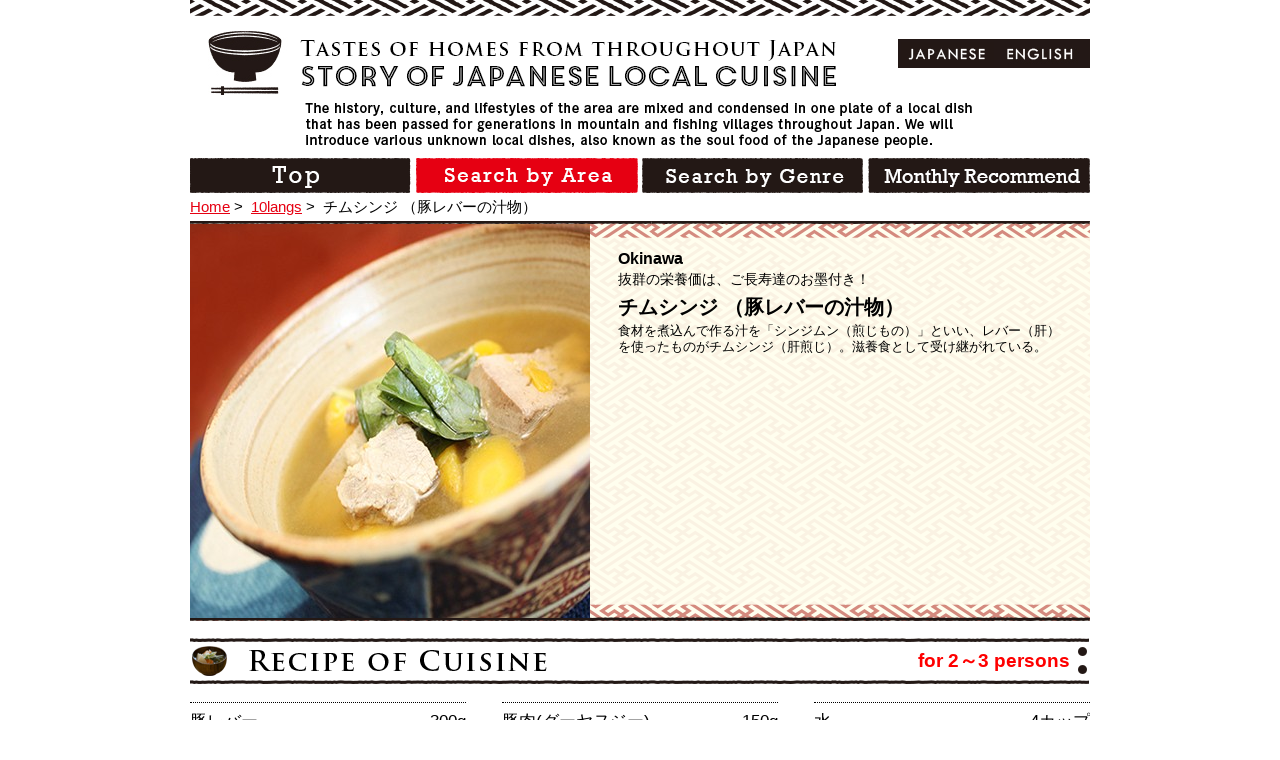

--- FILE ---
content_type: text/html; charset=UTF-8
request_url: http://kyoudo-ryouri.com/fr/food/421.html
body_size: 4199
content:
<!DOCTYPE html>
<!--[if IE 8]><html class="ie8 oldie" lang="ja"><![endif]-->
<!--[if gt IE 8]><!-->
<html lang="ja">
<!--<![endif]-->
<head>
<meta charset="utf-8">
<meta name="viewport" content="width=device-width">


<!-- This site is optimized with the Yoast SEO plugin v2.3.5 - https://yoast.com/wordpress/plugins/seo/ -->
<title>チムシンジ （豚レバーの汁物） - 【郷土料理ものがたり】</title>
<meta name="robots" content="noodp,noydir"/>
<meta name="description" content="食材を煮込んで作る汁を「シンジムン（煎じもの）」といい、レバー（肝）を使ったものがチムシンジ（肝煎じ）。滋養食として受け継がれている。"/>
<link rel="canonical" href="http://kyoudo-ryouri.com/fr/food/421.html" />
<!-- / Yoast SEO plugin. -->

<link rel='dns-prefetch' href='//ajax.googleapis.com' />
<link rel='dns-prefetch' href='//s.w.org' />
<link rel='stylesheet' id='wp-block-library-css'  href='http://kyoudo-ryouri.com/wp-includes/css/dist/block-library/style.min.css' type='text/css' media='all' />
<link rel='stylesheet' id='contact-form-7-css'  href='http://kyoudo-ryouri.com/wp-content/plugins/contact-form-7/includes/css/styles.css?ver=4.3.1' type='text/css' media='all' />
<link rel='stylesheet' id='style-css'  href='http://kyoudo-ryouri.com/wp-content/themes/kyodo2/css/style.css' type='text/css' media='all' />
<link rel='stylesheet' id='en-css-css'  href='http://kyoudo-ryouri.com/wp-content/themes/kyodo2/css/en.css' type='text/css' media='all' />
<link rel='https://api.w.org/' href='http://kyoudo-ryouri.com/fr/wp-json/' />
<link rel="alternate" type="application/json+oembed" href="http://kyoudo-ryouri.com/fr/wp-json/oembed/1.0/embed?url=http%3A%2F%2Fkyoudo-ryouri.com%2Ffr%2Ffood%2F421.html" />
<link rel="alternate" type="text/xml+oembed" href="http://kyoudo-ryouri.com/fr/wp-json/oembed/1.0/embed?url=http%3A%2F%2Fkyoudo-ryouri.com%2Ffr%2Ffood%2F421.html&#038;format=xml" />
<link hreflang="ja" href="http://kyoudo-ryouri.com/ja/food/421.html" rel="alternate" />
<link hreflang="en" href="http://kyoudo-ryouri.com/en/food/421.html" rel="alternate" />
<link hreflang="de" href="http://kyoudo-ryouri.com/de/food/421.html" rel="alternate" />
<link hreflang="ru" href="http://kyoudo-ryouri.com/ru/food/421.html" rel="alternate" />
<link hreflang="es" href="http://kyoudo-ryouri.com/es/food/421.html" rel="alternate" />
<link hreflang="fr" href="http://kyoudo-ryouri.com/fr/food/421.html" rel="alternate" />
<link hreflang="it" href="http://kyoudo-ryouri.com/it/food/421.html" rel="alternate" />
<link hreflang="ko" href="http://kyoudo-ryouri.com/ko/food/421.html" rel="alternate" />
<link hreflang="th" href="http://kyoudo-ryouri.com/th/food/421.html" rel="alternate" />
<link hreflang="zh" href="http://kyoudo-ryouri.com/zh/food/421.html" rel="alternate" />
<link hreflang="ch" href="http://kyoudo-ryouri.com/ch/food/421.html" rel="alternate" />
<link hreflang="x-default" href="http://kyoudo-ryouri.com/food/421.html" rel="alternate" />
<meta name="generator" content="qTranslate-X 3.4.6.4" />
<link rel="shortcut icon" href="http://kyoudo-ryouri.com/wp-content/themes/kyodo2/img/favicon.ico" />
<!--[if lt IE 9]>
<script src="//html5shiv.googlecode.com/svn/trunk/html5.js"></script>
<![endif]-->
<script>
  (function(i,s,o,g,r,a,m){i['GoogleAnalyticsObject']=r;i[r]=i[r]||function(){
  (i[r].q=i[r].q||[]).push(arguments)},i[r].l=1*new Date();a=s.createElement(o),
  m=s.getElementsByTagName(o)[0];a.async=1;a.src=g;m.parentNode.insertBefore(a,m)
  })(window,document,'script','https://www.google-analytics.com/analytics.js','ga');

  ga('create', 'UA-77014899-1', 'auto');
  ga('send', 'pageview');

</script>

<!-- Global site tag (gtag.js) - Google Analytics -->
<script async src="https://www.googletagmanager.com/gtag/js?id=G-K6CH4ZH4TM"></script>
<script>
  window.dataLayer = window.dataLayer || [];
  function gtag(){dataLayer.push(arguments);}
  gtag('js', new Date());

  gtag('config', 'G-K6CH4ZH4TM');
</script>


</head>

<body id="page-top" class="food-template-default single single-food postid-421">

	<div id="fb-root"></div>
	<script>(function(d, s, id) {
	var js, fjs = d.getElementsByTagName(s)[0];
	if (d.getElementById(id)) return;
	js = d.createElement(s); js.id = id;
	js.src = "//connect.facebook.net/ja_JP/sdk.js#xfbml=1&appId=714101105289462&version=v2.0";
	fjs.parentNode.insertBefore(js, fjs);
	}(document, 'script', 'facebook-jssdk'));</script>

	<div class="wrap">

		<header class="site-header">
			<div class="inner">

				
					
					<p class="logo"><a href="/en"><img src="http://kyoudo-ryouri.com/wp-content/themes/kyodo2/img/logo-en.png" height="64" width="628" alt="Story of japanese local cuisine"></a></p>

					
					<p><img src="http://kyoudo-ryouri.com/wp-content/themes/kyodo2/img/site-desc-en.png" alt="The history, culture, and lifestyles of the area are mixed and condensed in one plate of a local dish that has been passed for generations in mountain and fishing villages throughout Japan.
						We will introduce various unknown local dishes, also known as the soul food of the Japanese people. "></p>
					<nav class="site-nav"><ul>
						<li><a href="/en/"><img class="alpha" src="http://kyoudo-ryouri.com/wp-content/themes/kyodo2/img/nav-1-en.png" height="35" width="222" alt="TOP"></a></li>
						<li><a href="/en/area"><img class="alpha" src="http://kyoudo-ryouri.com/wp-content/themes/kyodo2/img/nav-2-en-act.png" height="35" width="222" alt="Search by Area"></a></li>
						<li><a href="/en/genre/kyodo"><img class="alpha" src="http://kyoudo-ryouri.com/wp-content/themes/kyodo2/img/nav-3-en.png" height="35" width="222" alt="Search by Genre"></a></li>
						<li><a href="/en/month/january.html"><img class="alpha" src="http://kyoudo-ryouri.com/wp-content/themes/kyodo2/img/nav-4-en.png" height="35" width="222" alt="Monthly Recommend"></a></li>
					</ul></nav>

								
<ul class="language-chooser language-chooser-both qtranxs_language_chooser" id="qtranslate-chooser">
<li><a href="http://kyoudo-ryouri.com/ja/food/421.html" class="qtranxs_flag_ja qtranxs_flag_and_text" title="日本語 (ja)"><span>日本語</span></a></li>
<li><a href="http://kyoudo-ryouri.com/en/food/421.html" class="qtranxs_flag_en qtranxs_flag_and_text" title="英語 (en)"><span>英語</span></a></li>
<li><a href="http://kyoudo-ryouri.com/de/food/421.html" class="qtranxs_flag_de qtranxs_flag_and_text" title="ドイツ語 (de)"><span>ドイツ語</span></a></li>
<li><a href="http://kyoudo-ryouri.com/ru/food/421.html" class="qtranxs_flag_ru qtranxs_flag_and_text" title="ロシア語 (ru)"><span>ロシア語</span></a></li>
<li><a href="http://kyoudo-ryouri.com/es/food/421.html" class="qtranxs_flag_es qtranxs_flag_and_text" title="スペイン語 (es)"><span>スペイン語</span></a></li>
<li class="active"><a href="http://kyoudo-ryouri.com/fr/food/421.html" class="qtranxs_flag_fr qtranxs_flag_and_text" title="フランス語 (fr)"><span>フランス語</span></a></li>
<li><a href="http://kyoudo-ryouri.com/it/food/421.html" class="qtranxs_flag_it qtranxs_flag_and_text" title="イタリア語 (it)"><span>イタリア語</span></a></li>
<li><a href="http://kyoudo-ryouri.com/ko/food/421.html" class="qtranxs_flag_ko qtranxs_flag_and_text" title="韓国語 (ko)"><span>韓国語</span></a></li>
<li><a href="http://kyoudo-ryouri.com/th/food/421.html" class="qtranxs_flag_th qtranxs_flag_and_text" title="タイ語 (th)"><span>タイ語</span></a></li>
<li><a href="http://kyoudo-ryouri.com/zh/food/421.html" class="qtranxs_flag_zh qtranxs_flag_and_text" title="中国語 (zh)"><span>中国語</span></a></li>
<li><a href="http://kyoudo-ryouri.com/ch/food/421.html" class="qtranxs_flag_ch qtranxs_flag_and_text" title="中国語（オリジナル） (ch)"><span>中国語（オリジナル）</span></a></li>
</ul><div class="qtranxs_widget_end"></div>
				
			</div>

		</header>
		<div class="container">

<ul class="breadcrumbs">
	<li><a href="/en">Home</a>&nbsp;&gt;&nbsp;</li>
	<li><a href="/langs">10langs</a>&nbsp;&gt;&nbsp;</li>
    	<li>チムシンジ （豚レバーの汁物）</li>
</ul>

<div class="main">

	
	<article>

		<header class="food-kv food-en">

			
			<div class="thumb"><img src="http://kyoudo-ryouri.com/wp-content/uploads/2014/08/2e6b1003c11c2e714a35b3820bdd0907-400x394.jpg" alt="チムシンジ （豚レバーの汁物）" width="400" height="394"></div>
			<p class="area">Okinawa</p>

			
			<p class="catch">抜群の栄養価は、ご長寿達のお墨付き！</p>
			<h1>チムシンジ （豚レバーの汁物）</h1>
			<p class="desc"><b>食材を煮込んで作る汁を「シンジムン（煎じもの）」といい、レバー（肝）を使ったものがチムシンジ（肝煎じ）。滋養食として受け継がれている。</b></p>
		</header>

		<section class="recipe">
						<div class="headline level2">
				<h2><img src="http://kyoudo-ryouri.com/wp-content/themes/kyodo2/img/recipe-en.png" height="46" width="899" alt="Recipi of cuisin"></h2>
				<p>for 2～3 persons</p>			</div>
			<div class="material"><ul><li class="is-num1"><span class="name">豚レバー</span><span class="quantity">300g</span></li><li class="is-num2"><span class="name">豚肉(グーヤヌジー)</span><span class="quantity">150g</span></li><li class="is-num3"><span class="name">水</span><span class="quantity">4カップ</span></li><li class="is-num4"><span class="name">人参</span><span class="quantity">130g</span></li><li class="is-num5"><span class="name">塩</span><span class="quantity">小さじ2</span></li><li class="is-num6"><span class="name">ニガナ</span><span class="quantity">25g</span></li></ul></div><dl class="procedure"><dt>1.</dd><dd>豚レバーは、かたまりのまま塩でもみ洗いをして、数回洗い流し、充分に血抜きをする。</dd><dt>2.</dd><dd>人参は皮をむいて乱切りにし、ニガナは 4cm程度に切る。</dd><dt>3.</dd><dd>鍋に分量の水を入れて強火にかけ、沸騰したら豚レバーと豚肉を入れて炊く。煮立ってきたらアクを取って、弱火にする。</dd><dt>4.</dd><dd>肉が炊けたら一口大に切り、人参を加え、30分くらい煮る。</dd><dt>5.</dd><dd>好みにより、塩、つぶしたにんにくなどを入れると味が引き立つ。</dd></dl><p class="offer">Information provided by : <a target="_blank" href="http://www.pref.okinawa.lg.jp/site/norin/ryutsu/index.html">沖縄県　農林水産部流通・加工推進課</a></p>		</section>

			</article>
		<div class="action">
		<div class="all"><a class="scroll" href="#page-top"><img class="alpha" src="http://kyoudo-ryouri.com/wp-content/themes/kyodo2/img/back-toppage-en.jpg" height="26" width="112" alt="TOP"></a></div>
	</div>
	</div>
</div><!-- container -->
<footer class="site-footer">
    <p><small>Copyright © kyodoryori-story, Ltd. All rights reserved</small></p>
</footer>
</div><!-- wrap -->
<script type='text/javascript'>
/* <![CDATA[ */
var LOCALIZE = {"url":"http:\/\/kyoudo-ryouri.com\/wp-admin\/admin-ajax.php"};
/* ]]> */
</script>
<script type='text/javascript' src='//ajax.googleapis.com/ajax/libs/jquery/1.11.1/jquery.min.js'></script>
<script type='text/javascript' src='http://kyoudo-ryouri.com/wp-content/themes/kyodo2/js/lib.js'></script>
<script type='text/javascript' src='http://kyoudo-ryouri.com/wp-content/themes/kyodo2/js/common_en.js'></script>
<script type='text/javascript' src='http://kyoudo-ryouri.com/wp-includes/js/wp-embed.min.js'></script>
</body>
</html>